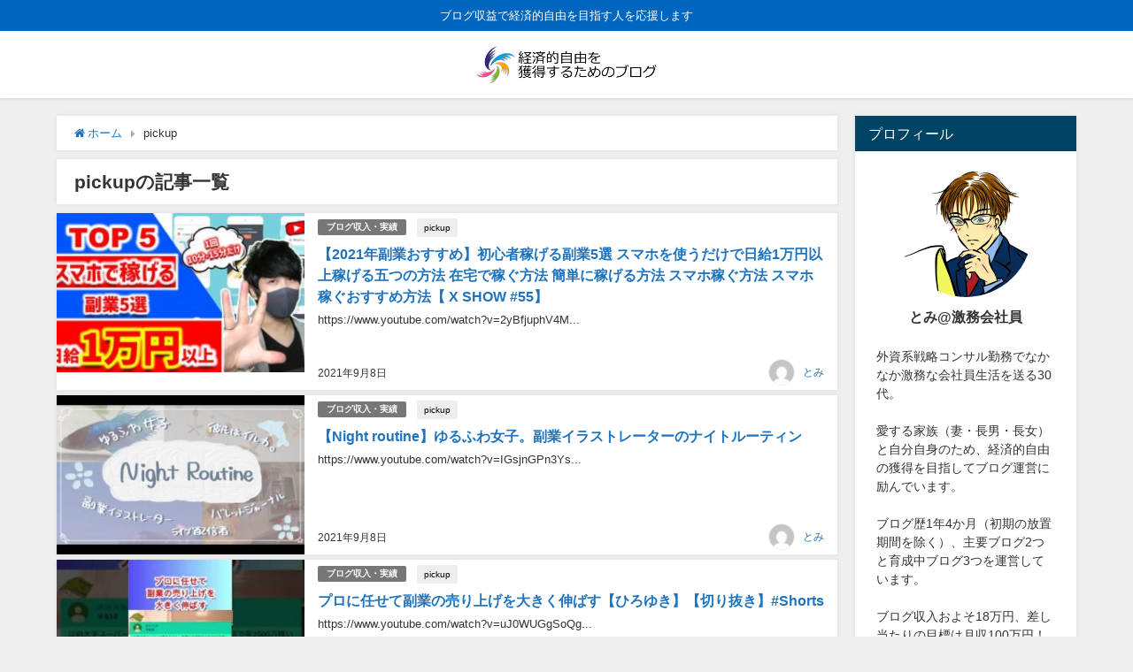

--- FILE ---
content_type: text/html; charset=UTF-8
request_url: https://economic-freedom-by-blogging.net/tag/pickup/
body_size: 10552
content:
<!DOCTYPE html>
<html lang="ja">
<head>
<meta charset="utf-8">
<meta http-equiv="X-UA-Compatible" content="IE=edge">
<meta name="viewport" content="width=device-width, initial-scale=1" />
<title>  pickup</title>
<meta name="robots" content="noindex,follow">
<link rel="canonical" href="https://economic-freedom-by-blogging.net/tag/pickup/">
<link rel="shortcut icon" href="">
<!--[if IE]>
		<link rel="shortcut icon" href="">
<![endif]-->
<link rel="apple-touch-icon" href="" />
<link rel='dns-prefetch' href='//cdnjs.cloudflare.com' />
<link rel='dns-prefetch' href='//s.w.org' />
<link rel="alternate" type="application/rss+xml" title="経済的自由を獲得するためのブログ &raquo; フィード" href="https://economic-freedom-by-blogging.net/feed/" />
<link rel="alternate" type="application/rss+xml" title="経済的自由を獲得するためのブログ &raquo; コメントフィード" href="https://economic-freedom-by-blogging.net/comments/feed/" />
<link rel="alternate" type="application/rss+xml" title="経済的自由を獲得するためのブログ &raquo; pickup タグのフィード" href="https://economic-freedom-by-blogging.net/tag/pickup/feed/" />
<link rel='stylesheet'   href='https://economic-freedom-by-blogging.net/wp-includes/css/dist/block-library/style.min.css?ver=4.7.0.02'  media='all'>
<link rel='stylesheet'   href='https://economic-freedom-by-blogging.net/wp-content/themes/diver/style.css?ver=4.7.0.02'  media='all'>
<script src='https://economic-freedom-by-blogging.net/wp-includes/js/jquery/jquery.js?ver=4.7.0.02' id='jquery-core-js'></script>
<link rel="https://api.w.org/" href="https://economic-freedom-by-blogging.net/wp-json/" /><link rel="alternate" type="application/json" href="https://economic-freedom-by-blogging.net/wp-json/wp/v2/tags/11" /><link rel="EditURI" type="application/rsd+xml" title="RSD" href="https://economic-freedom-by-blogging.net/xmlrpc.php?rsd" />
<link rel="wlwmanifest" type="application/wlwmanifest+xml" href="https://economic-freedom-by-blogging.net/wp-includes/wlwmanifest.xml" /> 
<meta name="generator" content="WordPress 5.5.15" />
<link rel="next" href="https://economic-freedom-by-blogging.net/tag/pickup/page/2/" />
<style>body{background-image:url()}</style><style>#onlynav ul ul,#nav_fixed #nav ul ul,.header-logo #nav ul ul{visibility:hidden;opacity:0;transition:.2s ease-in-out;transform:translateY(10px)}#onlynav ul ul ul,#nav_fixed #nav ul ul ul,.header-logo #nav ul ul ul{transform:translateX(-20px) translateY(0)}#onlynav ul li:hover>ul,#nav_fixed #nav ul li:hover>ul,.header-logo #nav ul li:hover>ul{visibility:visible;opacity:1;transform:translateY(0)}#onlynav ul ul li:hover>ul,#nav_fixed #nav ul ul li:hover>ul,.header-logo #nav ul ul li:hover>ul{transform:translateX(0) translateY(0)}</style><style>body{background-color:#efefef;color:#333}a{color:#1e73be}a:hover{color:#6495ED}.content{color:#000}.content a{color:#6f97bc}.content a:hover{color:#6495ED}.header-wrap,#header ul.sub-menu,#header ul.children,#scrollnav,.description_sp{background:#fff;color:#333}.header-wrap a,#scrollnav a,div.logo_title{color:#335}.header-wrap a:hover,div.logo_title:hover{color:#6495ED}.drawer-nav-btn span{background-color:#335}.drawer-nav-btn:before,.drawer-nav-btn:after{border-color:#335}#scrollnav ul li a{background:rgba(255,255,255,.8);color:#505050}.header_small_menu{background:#0066bf;color:#fff}.header_small_menu a{color:#fff}.header_small_menu a:hover{color:#6495ED}#nav_fixed.fixed,#nav_fixed #nav ul ul{background:#fff;color:#333}#nav_fixed.fixed a,#nav_fixed .logo_title{color:#335}#nav_fixed.fixed a:hover{color:#6495ED}#nav_fixed .drawer-nav-btn:before,#nav_fixed .drawer-nav-btn:after{border-color:#335}#nav_fixed .drawer-nav-btn span{background-color:#335}#onlynav{background:#fff;color:#333}#onlynav ul li a{color:#333}#onlynav ul ul.sub-menu{background:#fff}#onlynav div>ul>li>a:before{border-color:#333}#onlynav ul>li:hover>a:hover,#onlynav ul>li:hover>a,#onlynav ul>li:hover li:hover>a,#onlynav ul li:hover ul li ul li:hover>a{background:#5d8ac1;color:#fff}#onlynav ul li ul li ul:before{border-left-color:#fff}#onlynav ul li:last-child ul li ul:before{border-right-color:#fff}#bigfooter{background:#fff;color:#333}#bigfooter a{color:#335}#bigfooter a:hover{color:#6495ED}#footer{background:#fff;color:#999}#footer a{color:#335}#footer a:hover{color:#6495ED}#sidebar .widget{background:#fff;color:#333}#sidebar .widget a:hover{color:#6495ED}.post-box-contents,#main-wrap #pickup_posts_container img,.hentry,#single-main .post-sub,.navigation,.single_thumbnail,.in_loop,#breadcrumb,.pickup-cat-list,.maintop-widget,.mainbottom-widget,#share_plz,.sticky-post-box,.catpage_content_wrap,.cat-post-main{background:#fff}.post-box{border-color:#eee}.drawer_content_title,.searchbox_content_title{background:#eee;color:#333}.drawer-nav,#header_search{background:#fff}.drawer-nav,.drawer-nav a,#header_search,#header_search a{color:#000}#footer_sticky_menu{background:rgba(255,255,255,.8)}.footermenu_col{background:rgba(255,255,255,.8);color:#333}a.page-numbers{background:#afafaf;color:#fff}.pagination .current{background:#607d8b;color:#fff}</style><style>.grid_post_thumbnail{height:170px}.post_thumbnail{height:180px}@media screen and (min-width:1201px){#main-wrap,.header-wrap .header-logo,.header_small_content,.bigfooter_wrap,.footer_content,.container_top_widget,.container_bottom_widget{width:90%}}@media screen and (max-width:1200px){#main-wrap,.header-wrap .header-logo,.header_small_content,.bigfooter_wrap,.footer_content,.container_top_widget,.container_bottom_widget{width:96%}}@media screen and (max-width:768px){#main-wrap,.header-wrap .header-logo,.header_small_content,.bigfooter_wrap,.footer_content,.container_top_widget,.container_bottom_widget{width:100%}}@media screen and (min-width:960px){#sidebar{width:250px}}@media screen and (max-width:767px){.grid_post_thumbnail{height:160px}.post_thumbnail{height:130px}}@media screen and (max-width:599px){.grid_post_thumbnail{height:100px}.post_thumbnail{height:70px}}</style><link rel="icon" href="https://economic-freedom-by-blogging.net/wp-content/uploads/2020/06/cropped-508311-32x32.jpg" sizes="32x32" />
<link rel="icon" href="https://economic-freedom-by-blogging.net/wp-content/uploads/2020/06/cropped-508311-192x192.jpg" sizes="192x192" />
<link rel="apple-touch-icon" href="https://economic-freedom-by-blogging.net/wp-content/uploads/2020/06/cropped-508311-180x180.jpg" />
<meta name="msapplication-TileImage" content="https://economic-freedom-by-blogging.net/wp-content/uploads/2020/06/cropped-508311-270x270.jpg" />

<script src="https://www.youtube.com/iframe_api"></script>


		<script>
		(function(i,s,o,g,r,a,m){i['GoogleAnalyticsObject']=r;i[r]=i[r]||function(){(i[r].q=i[r].q||[]).push(arguments)},i[r].l=1*new Date();a=s.createElement(o),m=s.getElementsByTagName(o)[0];a.async=1;a.src=g;m.parentNode.insertBefore(a,m)})(window,document,'script','//www.google-analytics.com/analytics.js','ga');ga('create',"UA-124122214-12",'auto');ga('send','pageview');</script>
	
<script data-ad-client="ca-pub-6211959814071548" async src="https://pagead2.googlesyndication.com/pagead/js/adsbygoogle.js"></script></head>
<body itemscope="itemscope" itemtype="http://schema.org/WebPage" class="archive tag tag-pickup tag-11 wp-embed-responsive">

<div id="container">
<!-- header -->
	<!-- lpページでは表示しない -->
	<div id="header" class="clearfix">
					<header class="header-wrap" role="banner" itemscope="itemscope" itemtype="http://schema.org/WPHeader">
			<div class="header_small_menu clearfix">
		<div class="header_small_content">
			<div id="description">ブログ収益で経済的自由を目指す人を応援します</div>
			<nav class="header_small_menu_right" role="navigation" itemscope="itemscope" itemtype="http://scheme.org/SiteNavigationElement">
							</nav>
		</div>
	</div>

			<div class="header-logo clearfix">
				

				<!-- /Navigation -->
				<div id="logo">
										<a href="https://economic-freedom-by-blogging.net/">
													<img src="https://economic-freedom-by-blogging.net/wp-content/uploads/2020/05/03052020071859A.png" alt="経済的自由を獲得するためのブログ">
											</a>
				</div>
									<nav id="nav" role="navigation" itemscope="itemscope" itemtype="http://scheme.org/SiteNavigationElement">
											</nav>
							</div>
		</header>
		<nav id="scrollnav" class="inline-nospace" role="navigation" itemscope="itemscope" itemtype="http://scheme.org/SiteNavigationElement">
					</nav>
		
		<div id="nav_fixed">
		<div class="header-logo clearfix">
			<!-- Navigation -->
			

			<!-- /Navigation -->
			<div class="logo clearfix">
				<a href="https://economic-freedom-by-blogging.net/">
											<img src="https://economic-freedom-by-blogging.net/wp-content/uploads/2020/05/03052020071859A.png" alt="経済的自由を獲得するためのブログ">
									</a>
			</div>
					<nav id="nav" role="navigation" itemscope="itemscope" itemtype="http://scheme.org/SiteNavigationElement">
							</nav>
				</div>
	</div>
							</div>
	<div class="d_sp">
		</div>
	
	<div id="main-wrap">
	<!-- main -->
	<main id="main" style="float:left;margin-right:-270px;padding-right:270px;" role="main">
		<ul id="breadcrumb" itemscope itemtype="http://schema.org/BreadcrumbList">
<li itemprop="itemListElement" itemscope itemtype="http://schema.org/ListItem"><a href="https://economic-freedom-by-blogging.net/" itemprop="item"><span itemprop="name"><i class="fa fa-home" aria-hidden="true"></i> ホーム</span></a><meta itemprop="position" content="1" /></li><li itemprop="itemListElement" itemscope itemtype="http://schema.org/ListItem"><span itemprop="name">pickup</span><meta itemprop="position" content="2" /></li></ul>			<div class="wrap-post-title">pickupの記事一覧</div>
<section class="wrap-post-box">
					<article class="post-box post-1" role="article">
				<div class="post-box-contents clearfix" data-href="https://economic-freedom-by-blogging.net/%e3%80%902021%e5%b9%b4%e5%89%af%e6%a5%ad%e3%81%8a%e3%81%99%e3%81%99%e3%82%81%e3%80%91%e5%88%9d%e5%bf%83%e8%80%85%e7%a8%bc%e3%81%92%e3%82%8b%e5%89%af%e6%a5%ad5%e9%81%b8-%e3%82%b9%e3%83%9e%e3%83%9b/">
				<figure class="post_thumbnail">
												<div class="post_thumbnail_wrap">
								<img src="[data-uri]" data-src="https://economic-freedom-by-blogging.net/wp-content/uploads/2021/09/20215-1-X-SHOW-55-300x169.jpg" width="300" height="169" class="lazyload" alt="【2021年副業おすすめ】初心者稼げる副業5選 スマホを使うだけで日給1万円以上稼げる五つの方法 在宅で稼ぐ方法 簡単に稼げる方法 スマホ稼ぐ方法 スマホ稼ぐおすすめ方法【 X SHOW #55】">
														</div>
										</figure>
					<section class="post-meta-all">
											<div class="post-cat" style="background:"><a href="https://economic-freedom-by-blogging.net/category/%e3%83%96%e3%83%ad%e3%82%b0%e5%8f%8e%e5%85%a5%e3%83%bb%e5%ae%9f%e7%b8%be/" rel="category tag">ブログ収入・実績</a></div>
												<div class="post-tag"><a href="https://economic-freedom-by-blogging.net/tag/pickup/" rel="tag">pickup</a></div>						<div class="post-title">
								<a href="https://economic-freedom-by-blogging.net/%e3%80%902021%e5%b9%b4%e5%89%af%e6%a5%ad%e3%81%8a%e3%81%99%e3%81%99%e3%82%81%e3%80%91%e5%88%9d%e5%bf%83%e8%80%85%e7%a8%bc%e3%81%92%e3%82%8b%e5%89%af%e6%a5%ad5%e9%81%b8-%e3%82%b9%e3%83%9e%e3%83%9b/" title="【2021年副業おすすめ】初心者稼げる副業5選 スマホを使うだけで日給1万円以上稼げる五つの方法 在宅で稼ぐ方法 簡単に稼げる方法 スマホ稼ぐ方法 スマホ稼ぐおすすめ方法【 X SHOW #55】" rel="bookmark">【2021年副業おすすめ】初心者稼げる副業5選 スマホを使うだけで日給1万円以上稼げる五つの方法 在宅で稼ぐ方法 簡単に稼げる方法 スマホ稼ぐ方法 スマホ稼ぐおすすめ方法【 X SHOW #55】</a>
						</div>
													<time class="post-date" datetime="2021-09-08">
							2021年9月8日	
							</time>
												<div class="post-substr">
															https://www.youtube.com/watch?v=2yBfjuphV4M...													</div>
													<ul class="post-author">
								<li class="post-author-thum"><img alt='' src='https://secure.gravatar.com/avatar/d69f25e4283ebb64ca4efa66caab72b8?s=30&#038;d=mm&#038;r=g' srcset='https://secure.gravatar.com/avatar/d69f25e4283ebb64ca4efa66caab72b8?s=60&#038;d=mm&#038;r=g 2x' class='avatar avatar-30 photo' height='30' width='30' loading='lazy'/></li>
								<li class="post-author-name"><a href="https://economic-freedom-by-blogging.net/author/afternol-blog/">とみ</a></li>
							</ul>
											</section>
				</div>
			</article>
												<article class="post-box post-2" role="article">
				<div class="post-box-contents clearfix" data-href="https://economic-freedom-by-blogging.net/%e3%80%90night-routine%e3%80%91%e3%82%86%e3%82%8b%e3%81%b5%e3%82%8f%e5%a5%b3%e5%ad%90%e3%80%82%e5%89%af%e6%a5%ad%e3%82%a4%e3%83%a9%e3%82%b9%e3%83%88%e3%83%ac%e3%83%bc%e3%82%bf%e3%83%bc%e3%81%ae/">
				<figure class="post_thumbnail">
												<div class="post_thumbnail_wrap">
								<img src="[data-uri]" data-src="https://economic-freedom-by-blogging.net/wp-content/uploads/2021/09/Night-routine-300x225.jpg" width="300" height="225" class="lazyload" alt="【Night routine】ゆるふわ女子。副業イラストレーターのナイトルーティン">
														</div>
										</figure>
					<section class="post-meta-all">
											<div class="post-cat" style="background:"><a href="https://economic-freedom-by-blogging.net/category/%e3%83%96%e3%83%ad%e3%82%b0%e5%8f%8e%e5%85%a5%e3%83%bb%e5%ae%9f%e7%b8%be/" rel="category tag">ブログ収入・実績</a></div>
												<div class="post-tag"><a href="https://economic-freedom-by-blogging.net/tag/pickup/" rel="tag">pickup</a></div>						<div class="post-title">
								<a href="https://economic-freedom-by-blogging.net/%e3%80%90night-routine%e3%80%91%e3%82%86%e3%82%8b%e3%81%b5%e3%82%8f%e5%a5%b3%e5%ad%90%e3%80%82%e5%89%af%e6%a5%ad%e3%82%a4%e3%83%a9%e3%82%b9%e3%83%88%e3%83%ac%e3%83%bc%e3%82%bf%e3%83%bc%e3%81%ae/" title="【Night routine】ゆるふわ女子。副業イラストレーターのナイトルーティン" rel="bookmark">【Night routine】ゆるふわ女子。副業イラストレーターのナイトルーティン</a>
						</div>
													<time class="post-date" datetime="2021-09-08">
							2021年9月8日	
							</time>
												<div class="post-substr">
															https://www.youtube.com/watch?v=IGsjnGPn3Ys...													</div>
													<ul class="post-author">
								<li class="post-author-thum"><img alt='' src='https://secure.gravatar.com/avatar/d69f25e4283ebb64ca4efa66caab72b8?s=30&#038;d=mm&#038;r=g' srcset='https://secure.gravatar.com/avatar/d69f25e4283ebb64ca4efa66caab72b8?s=60&#038;d=mm&#038;r=g 2x' class='avatar avatar-30 photo' height='30' width='30' loading='lazy'/></li>
								<li class="post-author-name"><a href="https://economic-freedom-by-blogging.net/author/afternol-blog/">とみ</a></li>
							</ul>
											</section>
				</div>
			</article>
												<article class="post-box post-3" role="article">
				<div class="post-box-contents clearfix" data-href="https://economic-freedom-by-blogging.net/%e3%83%97%e3%83%ad%e3%81%ab%e4%bb%bb%e3%81%9b%e3%81%a6%e5%89%af%e6%a5%ad%e3%81%ae%e5%a3%b2%e3%82%8a%e4%b8%8a%e3%81%92%e3%82%92%e5%a4%a7%e3%81%8d%e3%81%8f%e4%bc%b8%e3%81%b0%e3%81%99%e3%80%90%e3%81%b2/">
				<figure class="post_thumbnail">
												<div class="post_thumbnail_wrap">
								<img src="[data-uri]" data-src="https://economic-freedom-by-blogging.net/wp-content/uploads/2021/09/Shorts-2-300x225.jpg" width="300" height="225" class="lazyload" alt="プロに任せて副業の売り上げを大きく伸ばす【ひろゆき】【切り抜き】#Shorts">
														</div>
										</figure>
					<section class="post-meta-all">
											<div class="post-cat" style="background:"><a href="https://economic-freedom-by-blogging.net/category/%e3%83%96%e3%83%ad%e3%82%b0%e5%8f%8e%e5%85%a5%e3%83%bb%e5%ae%9f%e7%b8%be/" rel="category tag">ブログ収入・実績</a></div>
												<div class="post-tag"><a href="https://economic-freedom-by-blogging.net/tag/pickup/" rel="tag">pickup</a></div>						<div class="post-title">
								<a href="https://economic-freedom-by-blogging.net/%e3%83%97%e3%83%ad%e3%81%ab%e4%bb%bb%e3%81%9b%e3%81%a6%e5%89%af%e6%a5%ad%e3%81%ae%e5%a3%b2%e3%82%8a%e4%b8%8a%e3%81%92%e3%82%92%e5%a4%a7%e3%81%8d%e3%81%8f%e4%bc%b8%e3%81%b0%e3%81%99%e3%80%90%e3%81%b2/" title="プロに任せて副業の売り上げを大きく伸ばす【ひろゆき】【切り抜き】#Shorts" rel="bookmark">プロに任せて副業の売り上げを大きく伸ばす【ひろゆき】【切り抜き】#Shorts</a>
						</div>
													<time class="post-date" datetime="2021-09-08">
							2021年9月8日	
							</time>
												<div class="post-substr">
															https://www.youtube.com/watch?v=uJ0WUGgSoQg...													</div>
													<ul class="post-author">
								<li class="post-author-thum"><img alt='' src='https://secure.gravatar.com/avatar/d69f25e4283ebb64ca4efa66caab72b8?s=30&#038;d=mm&#038;r=g' srcset='https://secure.gravatar.com/avatar/d69f25e4283ebb64ca4efa66caab72b8?s=60&#038;d=mm&#038;r=g 2x' class='avatar avatar-30 photo' height='30' width='30' loading='lazy'/></li>
								<li class="post-author-name"><a href="https://economic-freedom-by-blogging.net/author/afternol-blog/">とみ</a></li>
							</ul>
											</section>
				</div>
			</article>
												<article class="post-box post-4" role="article">
				<div class="post-box-contents clearfix" data-href="https://economic-freedom-by-blogging.net/%e3%80%90%e5%bf%85%e8%a6%8b%ef%bc%81%e3%80%91%e5%89%af%e6%a5%ad%e3%81%99%e3%82%8b%e3%81%aa%e3%82%89%e3%83%9e%e3%82%a4%e3%82%af%e3%83%ad%e6%b3%95%e4%ba%ba%e3%82%92%e4%bd%9c%e3%81%a3%e3%81%a6%e7%af%80/">
				<figure class="post_thumbnail">
												<div class="post_thumbnail_wrap">
								<img src="[data-uri]" data-src="https://economic-freedom-by-blogging.net/wp-content/uploads/2021/09/unnamed-file-50-300x169.jpg" width="300" height="169" class="lazyload" alt="【必見！】副業するならマイクロ法人を作って節税！仕組みとシミュレーション">
														</div>
										</figure>
					<section class="post-meta-all">
											<div class="post-cat" style="background:"><a href="https://economic-freedom-by-blogging.net/category/%e3%83%96%e3%83%ad%e3%82%b0%e5%8f%8e%e5%85%a5%e3%83%bb%e5%ae%9f%e7%b8%be/" rel="category tag">ブログ収入・実績</a></div>
												<div class="post-tag"><a href="https://economic-freedom-by-blogging.net/tag/pickup/" rel="tag">pickup</a></div>						<div class="post-title">
								<a href="https://economic-freedom-by-blogging.net/%e3%80%90%e5%bf%85%e8%a6%8b%ef%bc%81%e3%80%91%e5%89%af%e6%a5%ad%e3%81%99%e3%82%8b%e3%81%aa%e3%82%89%e3%83%9e%e3%82%a4%e3%82%af%e3%83%ad%e6%b3%95%e4%ba%ba%e3%82%92%e4%bd%9c%e3%81%a3%e3%81%a6%e7%af%80/" title="【必見！】副業するならマイクロ法人を作って節税！仕組みとシミュレーション" rel="bookmark">【必見！】副業するならマイクロ法人を作って節税！仕組みとシミュレーション</a>
						</div>
													<time class="post-date" datetime="2021-09-08">
							2021年9月8日	
							</time>
												<div class="post-substr">
															https://www.youtube.com/watch?v=vXsJBISBmq0...													</div>
													<ul class="post-author">
								<li class="post-author-thum"><img alt='' src='https://secure.gravatar.com/avatar/d69f25e4283ebb64ca4efa66caab72b8?s=30&#038;d=mm&#038;r=g' srcset='https://secure.gravatar.com/avatar/d69f25e4283ebb64ca4efa66caab72b8?s=60&#038;d=mm&#038;r=g 2x' class='avatar avatar-30 photo' height='30' width='30' loading='lazy'/></li>
								<li class="post-author-name"><a href="https://economic-freedom-by-blogging.net/author/afternol-blog/">とみ</a></li>
							</ul>
											</section>
				</div>
			</article>
												<article class="post-box post-5" role="article">
				<div class="post-box-contents clearfix" data-href="https://economic-freedom-by-blogging.net/%e6%ac%a1%e4%b8%96%e4%bb%a3%e8%be%b2%e6%a5%ad%e9%ad%9a%e3%81%ab%e3%81%88%e3%81%95%e2%86%92%e9%87%8e%e8%8f%9c%e3%81%8c%e8%82%b2%e3%81%a4%e3%80%80%e6%89%8b%e8%bb%bd%e3%81%a7%e5%89%af/">
				<figure class="post_thumbnail">
												<div class="post_thumbnail_wrap">
								<img src="[data-uri]" data-src="https://economic-freedom-by-blogging.net/wp-content/uploads/2021/09/202195-300x225.jpg" width="300" height="225" class="lazyload" alt="“次世代農業”魚にえさ→野菜が育つ　手軽で副業に(2021年9月5日)">
														</div>
										</figure>
					<section class="post-meta-all">
											<div class="post-cat" style="background:"><a href="https://economic-freedom-by-blogging.net/category/%e3%83%96%e3%83%ad%e3%82%b0%e5%8f%8e%e5%85%a5%e3%83%bb%e5%ae%9f%e7%b8%be/" rel="category tag">ブログ収入・実績</a></div>
												<div class="post-tag"><a href="https://economic-freedom-by-blogging.net/tag/pickup/" rel="tag">pickup</a></div>						<div class="post-title">
								<a href="https://economic-freedom-by-blogging.net/%e6%ac%a1%e4%b8%96%e4%bb%a3%e8%be%b2%e6%a5%ad%e9%ad%9a%e3%81%ab%e3%81%88%e3%81%95%e2%86%92%e9%87%8e%e8%8f%9c%e3%81%8c%e8%82%b2%e3%81%a4%e3%80%80%e6%89%8b%e8%bb%bd%e3%81%a7%e5%89%af/" title="“次世代農業”魚にえさ→野菜が育つ　手軽で副業に(2021年9月5日)" rel="bookmark">“次世代農業”魚にえさ→野菜が育つ　手軽で副業に(2021年9月5日)</a>
						</div>
													<time class="post-date" datetime="2021-09-08">
							2021年9月8日	
							</time>
												<div class="post-substr">
															https://www.youtube.com/watch?v=R3evzR6jzC0...													</div>
													<ul class="post-author">
								<li class="post-author-thum"><img alt='' src='https://secure.gravatar.com/avatar/d69f25e4283ebb64ca4efa66caab72b8?s=30&#038;d=mm&#038;r=g' srcset='https://secure.gravatar.com/avatar/d69f25e4283ebb64ca4efa66caab72b8?s=60&#038;d=mm&#038;r=g 2x' class='avatar avatar-30 photo' height='30' width='30' loading='lazy'/></li>
								<li class="post-author-name"><a href="https://economic-freedom-by-blogging.net/author/afternol-blog/">とみ</a></li>
							</ul>
											</section>
				</div>
			</article>
												<article class="post-box post-6" role="article">
				<div class="post-box-contents clearfix" data-href="https://economic-freedom-by-blogging.net/%e3%80%90%e7%b5%a6%e6%96%99%e3%80%91%e5%90%89%e6%9c%ac%e3%81%ae%e7%a6%8f%e5%88%a9%e5%8e%9a%e7%94%9f%e3%80%81%e5%89%af%e6%a5%ad%e3%81%ab%e3%81%a4%e3%81%84%e3%81%a6/">
				<figure class="post_thumbnail">
												<div class="post_thumbnail_wrap">
								<img src="[data-uri]" data-src="https://economic-freedom-by-blogging.net/wp-content/uploads/2021/09/unnamed-file-48-300x225.jpg" width="300" height="225" class="lazyload" alt="【給料】吉本の福利厚生、副業について">
														</div>
										</figure>
					<section class="post-meta-all">
											<div class="post-cat" style="background:"><a href="https://economic-freedom-by-blogging.net/category/%e3%83%96%e3%83%ad%e3%82%b0%e5%8f%8e%e5%85%a5%e3%83%bb%e5%ae%9f%e7%b8%be/" rel="category tag">ブログ収入・実績</a></div>
												<div class="post-tag"><a href="https://economic-freedom-by-blogging.net/tag/pickup/" rel="tag">pickup</a></div>						<div class="post-title">
								<a href="https://economic-freedom-by-blogging.net/%e3%80%90%e7%b5%a6%e6%96%99%e3%80%91%e5%90%89%e6%9c%ac%e3%81%ae%e7%a6%8f%e5%88%a9%e5%8e%9a%e7%94%9f%e3%80%81%e5%89%af%e6%a5%ad%e3%81%ab%e3%81%a4%e3%81%84%e3%81%a6/" title="【給料】吉本の福利厚生、副業について" rel="bookmark">【給料】吉本の福利厚生、副業について</a>
						</div>
													<time class="post-date" datetime="2021-09-08">
							2021年9月8日	
							</time>
												<div class="post-substr">
															https://www.youtube.com/watch?v=YLIZRSEE3y8...													</div>
													<ul class="post-author">
								<li class="post-author-thum"><img alt='' src='https://secure.gravatar.com/avatar/d69f25e4283ebb64ca4efa66caab72b8?s=30&#038;d=mm&#038;r=g' srcset='https://secure.gravatar.com/avatar/d69f25e4283ebb64ca4efa66caab72b8?s=60&#038;d=mm&#038;r=g 2x' class='avatar avatar-30 photo' height='30' width='30' loading='lazy'/></li>
								<li class="post-author-name"><a href="https://economic-freedom-by-blogging.net/author/afternol-blog/">とみ</a></li>
							</ul>
											</section>
				</div>
			</article>
												<article class="post-box post-7" role="article">
				<div class="post-box-contents clearfix" data-href="https://economic-freedom-by-blogging.net/%e5%89%af%e6%a5%ad%e3%81%ae%e5%b8%b8%e8%ad%98/">
				<figure class="post_thumbnail">
												<div class="post_thumbnail_wrap">
								<img src="[data-uri]" data-src="https://economic-freedom-by-blogging.net/wp-content/uploads/2021/09/unnamed-file-54-300x225.jpg" width="300" height="225" class="lazyload" alt="副業の常識">
														</div>
										</figure>
					<section class="post-meta-all">
											<div class="post-cat" style="background:"><a href="https://economic-freedom-by-blogging.net/category/%e3%83%96%e3%83%ad%e3%82%b0%e5%8f%8e%e5%85%a5%e3%83%bb%e5%ae%9f%e7%b8%be/" rel="category tag">ブログ収入・実績</a></div>
												<div class="post-tag"><a href="https://economic-freedom-by-blogging.net/tag/pickup/" rel="tag">pickup</a></div>						<div class="post-title">
								<a href="https://economic-freedom-by-blogging.net/%e5%89%af%e6%a5%ad%e3%81%ae%e5%b8%b8%e8%ad%98/" title="副業の常識" rel="bookmark">副業の常識</a>
						</div>
													<time class="post-date" datetime="2021-09-08">
							2021年9月8日	
							</time>
												<div class="post-substr">
															https://www.youtube.com/watch?v=LsyFPuvFFzs...													</div>
													<ul class="post-author">
								<li class="post-author-thum"><img alt='' src='https://secure.gravatar.com/avatar/d69f25e4283ebb64ca4efa66caab72b8?s=30&#038;d=mm&#038;r=g' srcset='https://secure.gravatar.com/avatar/d69f25e4283ebb64ca4efa66caab72b8?s=60&#038;d=mm&#038;r=g 2x' class='avatar avatar-30 photo' height='30' width='30' loading='lazy'/></li>
								<li class="post-author-name"><a href="https://economic-freedom-by-blogging.net/author/afternol-blog/">とみ</a></li>
							</ul>
											</section>
				</div>
			</article>
												<article class="post-box post-8" role="article">
				<div class="post-box-contents clearfix" data-href="https://economic-freedom-by-blogging.net/%e3%82%a2%e3%83%95%e3%82%a3%e3%83%aa%e3%82%a8%e3%82%a4%e3%83%88%e3%81%af2021%e5%b9%b4%e4%bb%a5%e9%99%8d%e3%81%a7%e3%82%82%e7%9c%9f%e9%9d%a2%e7%9b%ae%e3%81%ab%e5%8f%96%e3%82%8a%e7%b5%84%e3%82%80/">
				<figure class="post_thumbnail">
												<div class="post_thumbnail_wrap">
								<img src="[data-uri]" data-src="https://economic-freedom-by-blogging.net/wp-content/uploads/2021/04/2021-3-300x169.jpg" width="300" height="169" class="lazyload" alt="アフィリエイトは2021年以降でも真面目に取り組むだけで普通に稼ぐことができます">
														</div>
										</figure>
					<section class="post-meta-all">
											<div class="post-cat" style="background:"><a href="https://economic-freedom-by-blogging.net/category/%e3%82%a2%e3%83%95%e3%82%a3%e3%83%aa%e3%82%a8%e3%82%a4%e3%83%88%e9%96%a2%e9%80%a3%e3%81%8a%e3%81%99%e3%81%99%e3%82%81%e5%8b%95%e7%94%bb/" rel="category tag">アフィリエイト関連おすすめ動画</a></div>
												<div class="post-tag"><a href="https://economic-freedom-by-blogging.net/tag/pickup/" rel="tag">pickup</a></div>						<div class="post-title">
								<a href="https://economic-freedom-by-blogging.net/%e3%82%a2%e3%83%95%e3%82%a3%e3%83%aa%e3%82%a8%e3%82%a4%e3%83%88%e3%81%af2021%e5%b9%b4%e4%bb%a5%e9%99%8d%e3%81%a7%e3%82%82%e7%9c%9f%e9%9d%a2%e7%9b%ae%e3%81%ab%e5%8f%96%e3%82%8a%e7%b5%84%e3%82%80/" title="アフィリエイトは2021年以降でも真面目に取り組むだけで普通に稼ぐことができます" rel="bookmark">アフィリエイトは2021年以降でも真面目に取り組むだけで普通に稼ぐことができます</a>
						</div>
													<time class="post-date" datetime="2021-09-08">
							2021年9月8日	
							</time>
												<div class="post-substr">
															https://www.youtube.com/watch?v=xfMwNEQqgsU...													</div>
													<ul class="post-author">
								<li class="post-author-thum"><img alt='' src='https://secure.gravatar.com/avatar/d69f25e4283ebb64ca4efa66caab72b8?s=30&#038;d=mm&#038;r=g' srcset='https://secure.gravatar.com/avatar/d69f25e4283ebb64ca4efa66caab72b8?s=60&#038;d=mm&#038;r=g 2x' class='avatar avatar-30 photo' height='30' width='30' loading='lazy'/></li>
								<li class="post-author-name"><a href="https://economic-freedom-by-blogging.net/author/afternol-blog/">とみ</a></li>
							</ul>
											</section>
				</div>
			</article>
												<article class="post-box post-9" role="article">
				<div class="post-box-contents clearfix" data-href="https://economic-freedom-by-blogging.net/%ef%bc%93%e5%88%86%e7%90%86%e8%a7%a3%ef%bc%81%e3%82%a2%e3%83%95%e3%82%a3%e3%83%aa%e3%82%a8%e3%82%a4%e3%83%88%e3%83%a9%e3%82%a4%e3%83%86%e3%82%a3%e3%83%b3%e3%82%b0%e7%b7%a8%e3%83%bc%e4%bd%bf%e3%81%a3/">
				<figure class="post_thumbnail">
												<div class="post_thumbnail_wrap">
								<img src="[data-uri]" data-src="https://economic-freedom-by-blogging.net/wp-content/uploads/2021/04/unnamed-file-179-300x169.jpg" width="300" height="169" class="lazyload" alt="３分理解！アフィリエイトライティング編ー使ったことのない商品の売り方">
														</div>
										</figure>
					<section class="post-meta-all">
											<div class="post-cat" style="background:"><a href="https://economic-freedom-by-blogging.net/category/%e3%82%a2%e3%83%95%e3%82%a3%e3%83%aa%e3%82%a8%e3%82%a4%e3%83%88%e9%96%a2%e9%80%a3%e3%81%8a%e3%81%99%e3%81%99%e3%82%81%e5%8b%95%e7%94%bb/" rel="category tag">アフィリエイト関連おすすめ動画</a></div>
												<div class="post-tag"><a href="https://economic-freedom-by-blogging.net/tag/pickup/" rel="tag">pickup</a></div>						<div class="post-title">
								<a href="https://economic-freedom-by-blogging.net/%ef%bc%93%e5%88%86%e7%90%86%e8%a7%a3%ef%bc%81%e3%82%a2%e3%83%95%e3%82%a3%e3%83%aa%e3%82%a8%e3%82%a4%e3%83%88%e3%83%a9%e3%82%a4%e3%83%86%e3%82%a3%e3%83%b3%e3%82%b0%e7%b7%a8%e3%83%bc%e4%bd%bf%e3%81%a3/" title="３分理解！アフィリエイトライティング編ー使ったことのない商品の売り方" rel="bookmark">３分理解！アフィリエイトライティング編ー使ったことのない商品の売り方</a>
						</div>
													<time class="post-date" datetime="2021-09-08">
							2021年9月8日	
							</time>
												<div class="post-substr">
															https://www.youtube.com/watch?v=QK2q4a4ZVKA...													</div>
													<ul class="post-author">
								<li class="post-author-thum"><img alt='' src='https://secure.gravatar.com/avatar/d69f25e4283ebb64ca4efa66caab72b8?s=30&#038;d=mm&#038;r=g' srcset='https://secure.gravatar.com/avatar/d69f25e4283ebb64ca4efa66caab72b8?s=60&#038;d=mm&#038;r=g 2x' class='avatar avatar-30 photo' height='30' width='30' loading='lazy'/></li>
								<li class="post-author-name"><a href="https://economic-freedom-by-blogging.net/author/afternol-blog/">とみ</a></li>
							</ul>
											</section>
				</div>
			</article>
												<article class="post-box post-10" role="article">
				<div class="post-box-contents clearfix" data-href="https://economic-freedom-by-blogging.net/%e3%82%a2%e3%83%95%e3%82%a3%e3%83%aa%e3%82%a8%e3%82%a4%e3%83%88%e6%9c%88%e5%95%861300%e4%b8%87%e5%86%86%e8%b6%85%e3%81%88%e3%81%9f%e3%80%90amazon%e3%83%bb%e6%a5%bd%e5%a4%a9%e3%80%91/">
				<figure class="post_thumbnail">
												<div class="post_thumbnail_wrap">
								<img src="[data-uri]" data-src="https://economic-freedom-by-blogging.net/wp-content/uploads/2021/06/1300Amazon-300x169.jpg" width="300" height="169" class="lazyload" alt="アフィリエイト月商1,300万円超えた【Amazon・楽天】">
														</div>
										</figure>
					<section class="post-meta-all">
											<div class="post-cat" style="background:"><a href="https://economic-freedom-by-blogging.net/category/%e3%82%a2%e3%83%95%e3%82%a3%e3%83%aa%e3%82%a8%e3%82%a4%e3%83%88%e9%96%a2%e9%80%a3%e3%81%8a%e3%81%99%e3%81%99%e3%82%81%e5%8b%95%e7%94%bb/" rel="category tag">アフィリエイト関連おすすめ動画</a></div>
												<div class="post-tag"><a href="https://economic-freedom-by-blogging.net/tag/pickup/" rel="tag">pickup</a></div>						<div class="post-title">
								<a href="https://economic-freedom-by-blogging.net/%e3%82%a2%e3%83%95%e3%82%a3%e3%83%aa%e3%82%a8%e3%82%a4%e3%83%88%e6%9c%88%e5%95%861300%e4%b8%87%e5%86%86%e8%b6%85%e3%81%88%e3%81%9f%e3%80%90amazon%e3%83%bb%e6%a5%bd%e5%a4%a9%e3%80%91/" title="アフィリエイト月商1,300万円超えた【Amazon・楽天】" rel="bookmark">アフィリエイト月商1,300万円超えた【Amazon・楽天】</a>
						</div>
													<time class="post-date" datetime="2021-09-08">
							2021年9月8日	
							</time>
												<div class="post-substr">
															https://www.youtube.com/watch?v=qAxHE3QYmP8...													</div>
													<ul class="post-author">
								<li class="post-author-thum"><img alt='' src='https://secure.gravatar.com/avatar/d69f25e4283ebb64ca4efa66caab72b8?s=30&#038;d=mm&#038;r=g' srcset='https://secure.gravatar.com/avatar/d69f25e4283ebb64ca4efa66caab72b8?s=60&#038;d=mm&#038;r=g 2x' class='avatar avatar-30 photo' height='30' width='30' loading='lazy'/></li>
								<li class="post-author-name"><a href="https://economic-freedom-by-blogging.net/author/afternol-blog/">とみ</a></li>
							</ul>
											</section>
				</div>
			</article>
									</section>
	<style>
	.post-box-contents .post-meta-all {padding-bottom: 30px;}
	</style>

<!-- pager -->
<div class="pagination">
    <span aria-current="page" class="page-numbers current">1</span>
<a class="page-numbers" href="https://economic-freedom-by-blogging.net/tag/pickup/page/2/">2</a>
<a class="page-numbers" href="https://economic-freedom-by-blogging.net/tag/pickup/page/3/">3</a>
<a class="page-numbers" href="https://economic-freedom-by-blogging.net/tag/pickup/page/4/">4</a>
<span class="page-numbers dots">&hellip;</span>
<a class="page-numbers" href="https://economic-freedom-by-blogging.net/tag/pickup/page/351/">351</a>
<a class="next page-numbers" href="https://economic-freedom-by-blogging.net/tag/pickup/page/2/"></a></div>
<!-- /pager	 -->	</main>
	<!-- /main -->
		<!-- sidebar -->
	<div id="sidebar" style="float:right;" role="complementary">
		<div class="sidebar_content">
						        <div id="diver_widget_profile-2" class="widget widget_diver_widget_profile">            <div class="widgettitle">プロフィール</div>            <div class="diver_widget_profile clearfix">
                            <div class="clearfix coverimg lazyload no" >
                  <img class="lazyload" src="[data-uri]" data-src="https://economic-freedom-by-blogging.net/wp-content/uploads/2020/06/508311.jpg" alt="userimg" />
                </div>
                            <div class="img_meta">
                    <div class="name">とみ@激務会社員</div>
                    <ul class="profile_sns">
                                                                                                                                  </ul>
                  </div>
              <div class="meta">
                外資系戦略コンサル勤務でなかなか激務な会社員生活を送る30代。<br />
<br />
愛する家族（妻・長男・長女）と自分自身のため、経済的自由の獲得を目指してブログ運営に励んでいます。<br />
<br />
ブログ歴1年4か月（初期の放置期間を除く）、主要ブログ2つと育成中ブログ3つを運営しています。<br />
<br />
ブログ収入およそ18万円、差し当たりの目標は月収100万円！（2020年4月現在）<br />
<br />
「10年後も見て貰えるメディア」を目指して中長期目線でのブログ戦略を実践中。本業が多忙につき外注もフルレバレッジして規模拡大に挑戦中！              </div>
              <div class="button"><a style="background:#81d742;color: #333;" href="https://economic-freedom-by-blogging.net/2020/04/30/profile/">ブログ運用歴はこちら</a></div>            </div>
        </div>        <div id="categories-2" class="widget widget_categories"><div class="widgettitle">カテゴリー</div>
			<ul>
					<li class="cat-item cat-item-3"><a href="https://economic-freedom-by-blogging.net/category/amazon%e3%82%a2%e3%82%bd%e3%82%b7%e3%82%a8%e3%82%a4%e3%83%88/">Amazonアソシエイト</a>
</li>
	<li class="cat-item cat-item-1"><a href="https://economic-freedom-by-blogging.net/category/%e6%9c%aa%e5%88%86%e9%a1%9e/">ASP</a>
</li>
	<li class="cat-item cat-item-2"><a href="https://economic-freedom-by-blogging.net/category/google-adsense/">Google Adsense</a>
</li>
	<li class="cat-item cat-item-4"><a href="https://economic-freedom-by-blogging.net/category/seo%e5%af%be%e7%ad%96/">SEO対策・集客</a>
</li>
	<li class="cat-item cat-item-7"><a href="https://economic-freedom-by-blogging.net/category/%e3%83%96%e3%83%ad%e3%82%b0%e3%83%84%e3%83%bc%e3%83%ab/">SNS・ブログツール</a>
</li>
	<li class="cat-item cat-item-5"><a href="https://economic-freedom-by-blogging.net/category/wordpress/">WordPress</a>
</li>
	<li class="cat-item cat-item-14"><a href="https://economic-freedom-by-blogging.net/category/%e3%81%9b%e3%81%a9%e3%82%8a%e9%96%a2%e9%80%a3%e3%81%8a%e3%81%99%e3%81%99%e3%82%81%e5%8b%95%e7%94%bb/">せどり関連おすすめ動画</a>
</li>
	<li class="cat-item cat-item-15"><a href="https://economic-freedom-by-blogging.net/category/%e3%82%a2%e3%83%95%e3%82%a3%e3%83%aa%e3%82%a8%e3%82%a4%e3%83%88%e9%96%a2%e9%80%a3%e3%81%8a%e3%81%99%e3%81%99%e3%82%81%e5%8b%95%e7%94%bb/">アフィリエイト関連おすすめ動画</a>
</li>
	<li class="cat-item cat-item-10"><a href="https://economic-freedom-by-blogging.net/category/%e3%83%96%e3%83%ad%e3%82%b0%e5%8a%b9%e7%8e%87%e5%8c%96/">ブログ効率化</a>
</li>
	<li class="cat-item cat-item-6"><a href="https://economic-freedom-by-blogging.net/category/%e3%83%96%e3%83%ad%e3%82%b0%e5%8f%8e%e5%85%a5%e3%83%bb%e5%ae%9f%e7%b8%be/">ブログ収入・実績</a>
</li>
	<li class="cat-item cat-item-8"><a href="https://economic-freedom-by-blogging.net/category/%e3%83%96%e3%83%ad%e3%82%b0%e6%88%a6%e7%95%a5/">ブログ戦略・心得</a>
</li>
	<li class="cat-item cat-item-13"><a href="https://economic-freedom-by-blogging.net/category/%e3%83%96%e3%83%ad%e3%82%b0%e9%96%a2%e9%80%a3%e3%81%8a%e3%81%99%e3%81%99%e3%82%81%e5%8b%95%e7%94%bb/">ブログ関連おすすめ動画</a>
</li>
	<li class="cat-item cat-item-12"><a href="https://economic-freedom-by-blogging.net/category/%e5%89%af%e6%a5%ad%e5%85%a8%e8%88%ac%e3%81%8a%e3%81%99%e3%81%99%e3%82%81%e5%8b%95%e7%94%bb/">副業全般おすすめ動画</a>
</li>
	<li class="cat-item cat-item-9"><a href="https://economic-freedom-by-blogging.net/category/%e8%a8%98%e4%ba%8b%e5%a4%96%e6%b3%a8/">記事外注</a>
</li>
			</ul>

			</div><div id="search-2" class="widget widget_search"><form method="get" class="searchform" action="https://economic-freedom-by-blogging.net/" role="search">
	<input type="text" placeholder="検索" name="s" class="s">
	<input type="submit" class="searchsubmit" value="">
</form></div>
		<div id="recent-posts-2" class="widget widget_recent_entries">
		<div class="widgettitle">最近の投稿</div>
		<ul>
											<li>
					<a href="https://economic-freedom-by-blogging.net/%e3%80%902021%e5%b9%b4%e5%89%af%e6%a5%ad%e3%81%8a%e3%81%99%e3%81%99%e3%82%81%e3%80%91%e5%88%9d%e5%bf%83%e8%80%85%e7%a8%bc%e3%81%92%e3%82%8b%e5%89%af%e6%a5%ad5%e9%81%b8-%e3%82%b9%e3%83%9e%e3%83%9b/">【2021年副業おすすめ】初心者稼げる副業5選 スマホを使うだけで日給1万円以上稼げる五つの方法 在宅で稼ぐ方法 簡単に稼げる方法 スマホ稼ぐ方法 スマホ稼ぐおすすめ方法【 X SHOW #55】</a>
									</li>
											<li>
					<a href="https://economic-freedom-by-blogging.net/%e3%80%90night-routine%e3%80%91%e3%82%86%e3%82%8b%e3%81%b5%e3%82%8f%e5%a5%b3%e5%ad%90%e3%80%82%e5%89%af%e6%a5%ad%e3%82%a4%e3%83%a9%e3%82%b9%e3%83%88%e3%83%ac%e3%83%bc%e3%82%bf%e3%83%bc%e3%81%ae/">【Night routine】ゆるふわ女子。副業イラストレーターのナイトルーティン</a>
									</li>
											<li>
					<a href="https://economic-freedom-by-blogging.net/%e3%83%97%e3%83%ad%e3%81%ab%e4%bb%bb%e3%81%9b%e3%81%a6%e5%89%af%e6%a5%ad%e3%81%ae%e5%a3%b2%e3%82%8a%e4%b8%8a%e3%81%92%e3%82%92%e5%a4%a7%e3%81%8d%e3%81%8f%e4%bc%b8%e3%81%b0%e3%81%99%e3%80%90%e3%81%b2/">プロに任せて副業の売り上げを大きく伸ばす【ひろゆき】【切り抜き】#Shorts</a>
									</li>
											<li>
					<a href="https://economic-freedom-by-blogging.net/%e3%80%90%e5%bf%85%e8%a6%8b%ef%bc%81%e3%80%91%e5%89%af%e6%a5%ad%e3%81%99%e3%82%8b%e3%81%aa%e3%82%89%e3%83%9e%e3%82%a4%e3%82%af%e3%83%ad%e6%b3%95%e4%ba%ba%e3%82%92%e4%bd%9c%e3%81%a3%e3%81%a6%e7%af%80/">【必見！】副業するならマイクロ法人を作って節税！仕組みとシミュレーション</a>
									</li>
											<li>
					<a href="https://economic-freedom-by-blogging.net/%e6%ac%a1%e4%b8%96%e4%bb%a3%e8%be%b2%e6%a5%ad%e9%ad%9a%e3%81%ab%e3%81%88%e3%81%95%e2%86%92%e9%87%8e%e8%8f%9c%e3%81%8c%e8%82%b2%e3%81%a4%e3%80%80%e6%89%8b%e8%bb%bd%e3%81%a7%e5%89%af/">“次世代農業”魚にえさ→野菜が育つ　手軽で副業に(2021年9月5日)</a>
									</li>
					</ul>

		</div>						<div id="fix_sidebar">
															</div>
		</div>
	</div>
	<!-- /sidebar -->
</div>
				</div>
		<!-- /container -->
		
			<!-- Big footer -->
						<!-- /Big footer -->

			<!-- footer -->
			<footer id="footer">
				<div class="footer_content clearfix">
					<nav class="footer_navi" role="navigation">
											</nav>
					<p id="copyright">経済的自由を獲得するためのブログ All Rights Reserved.</p>
				</div>
			</footer>
			<!-- /footer -->
						<!-- フッターmenu -->
						<!-- フッターCTA -->
					
		<style>@media screen and (max-width:599px){.grid_post-box{width:50%!important}}</style><style>.header-wrap .header-logo{display:block}.header_small_menu .header_small_menu_right{display:none}.header_small_menu #description{float:none;text-align:center}.header-wrap #logo,.nav_inleft_wrap,.header-wrap .header-logo #nav{text-align:center;display:block}.nav_inleft{text-align:center;margin:0 auto}.header-wrap .header-logo #nav ul{float:none}#header .header-wrap .menu{display:inline-block}.header-logo .nav_in_btn{display:none}@media screen and (min-width:769px){#logo img{height:60px;margin:.5em}}</style><style>.appeal_box,#share_plz,.hentry,#single-main .post-sub,#breadcrumb,#sidebar .widget,.navigation,.wrap-post-title,.pickup-cat-wrap,.maintop-widget,.mainbottom-widget,.post-box-contents,#main-wrap .pickup_post_list,.sticky-post-box,.p-entry__tw-follow,.p-entry__push,.catpage_content_wrap,#cta{-webkit-box-shadow:0 0 5px #ddd;-moz-box-shadow:0 0 5px #ddd;box-shadow:0 0 5px #ddd;-webkit-box-shadow:0 0 0 5px rgba(150,150,150,.2);-moz-box-shadow:0 0 5px rgba(150,150,150,.2);box-shadow:0 0 5px rgba(150,150,150,.2)}</style><style>.newlabel{display:inline-block;position:absolute;margin:0;text-align:center;font-size:13px;color:#fff;font-size:13px;background:#f66;top:0}.newlabel span{color:#fff;background:#f66}.pickup-cat-img .newlabel::before{content:"";top:0;left:0;border-bottom:40px solid transparent;border-left:40px solid #f66;position:absolute}.pickup-cat-img .newlabel span{font-size:11px;display:block;top:6px;transform:rotate(-45deg);left:0;position:absolute;z-index:101;background:0 0}@media screen and (max-width:768px){.newlabel span{font-size:.6em}}</style><style>.post-box-contents .newlable{top:0}.post-box-contents .newlabel::before{content:"";top:0;left:0;border-bottom:4em solid transparent;border-left:4em solid #f66;position:absolute}.post-box-contents .newlabel span{white-space:nowrap;display:block;top:8px;transform:rotate(-45deg);left:2px;position:absolute;z-index:101;background:0 0}@media screen and (max-width:768px){.post-box-contents .newlabel::before{border-bottom:3em solid transparent;border-left:3em solid #f66}.post-box-contents .newlabel span{top:7px;left:1px}}</style><style>@media screen and (min-width:560px){.grid_post-box:hover .grid_post_thumbnail img,.post-box:hover .post_thumbnail img{-webkit-transform:scale(1.2);transform:scale(1.2)}}</style><style>#page-top a{background:rgba(0,0,0,.6);color:#fff}</style><style>.wpp-list li:nth-child(1):after,.diver_popular_posts li:nth-child(1):after{background:rgb(255,230,88)}.wpp-list li:nth-child(2):after,.diver_popular_posts li:nth-child(2):after{background:#ccc}.wpp-list li:nth-child(3):after,.diver_popular_posts li:nth-child(3):after{background:rgba(255,121,37,.8)}.wpp-list li:after{content:counter(wpp-ranking,decimal);counter-increment:wpp-ranking}.diver_popular_posts li:after{content:counter(dpp-ranking,decimal);counter-increment:dpp-ranking}.wpp-list li:after,.diver_popular_posts li:after{line-height:1;position:absolute;padding:3px 6px;left:4px;top:4px;background:#313131;color:#fff;font-size:1em;border-radius:50%;font-weight:bold;z-index:}</style><style>h2{color:#fff}h3{color:#1e73be;border:0}h4{color:#666}h5{color:#666}</style><style>.content h2{background:#1e73be;box-shadow:0 0 0 5px #1e73be;border:dashed 2px #fff;border-radius:1px;margin:30px 5px 15px}</style><style>.content h3{border-bottom:2px solid #1e73be;background:#fff;border-radius:0}</style><style>.content h4{padding-left:30px;border-bottom:2px solid #666;border-radius:0}.content h4::after{position:absolute;top:.8em;left:.4em;z-index:2;content:'';width:10px;height:10px;background-color:#666;-webkit-transform:rotate(45deg);transform:rotate(45deg)}</style><style>.wrap-post-title,.wrap-post-title a{color:#333}</style><style>.wrap-post-title,.widget .wrap-post-title{background:#fff}</style><style>.widgettitle{color:#fff}</style><style>.widgettitle{background:#004363}</style><style>.content{font-size:17px;line-height:1.8}.content p{padding:0 0 1.7em}.content ul,.content ol,.content table,.content dl{margin-bottom:1.7em}.single_thumbnail img{max-height:500px}@media screen and (max-width:768px){.content{font-size:16px}}</style><style>.diver_firstview_simple.stripe.length{background-image:linear-gradient(-90deg,transparent 25%,#fff 25%,#fff 50%,transparent 50%,transparent 75%,#fff 75%,#fff);background-size:80px 50px}.diver_firstview_simple.stripe.slant{background-image:linear-gradient(-45deg,transparent 25%,#fff 25%,#fff 50%,transparent 50%,transparent 75%,#fff 75%,#fff);background-size:50px 50px}.diver_firstview_simple.stripe.vertical{background-image:linear-gradient(0deg,transparent 25%,#fff 25%,#fff 50%,transparent 50%,transparent 75%,#fff 75%,#fff);background-size:50px 80px}.diver_firstview_simple.dot{background-image:radial-gradient(#fff 20%,transparent 0),radial-gradient(#fff 20%,transparent 0);background-position:0 0,10px 10px;background-size:20px 20px}.diver_firstview_simple.tile.length,.diver_firstview_simple.tile.vertical{background-image:linear-gradient(45deg,#fff 25%,transparent 25%,transparent 75%,#fff 75%,#fff),linear-gradient(45deg,#fff 25%,transparent 25%,transparent 75%,#fff 75%,#fff);background-position:5px 5px,40px 40px;background-size:70px 70px}.diver_firstview_simple.tile.slant{background-image:linear-gradient(45deg,#fff 25%,transparent 25%,transparent 75%,#fff 75%,#fff),linear-gradient(-45deg,#fff 25%,transparent 25%,transparent 75%,#fff 75%,#fff);background-size:50px 50px;background-position:25px}.diver_firstview_simple.grad.length{background:linear-gradient(#fff,#759ab2)}.diver_firstview_simple.grad.vertical{background:linear-gradient(-90deg,#fff,#759ab2)}.diver_firstview_simple.grad.slant{background:linear-gradient(-45deg,#fff,#759ab2)}.single_thumbnail:before{content:'';background:inherit;-webkit-filter:grayscale(100%) blur(5px) brightness(.9);-moz-filter:grayscale(100%) blur(5px) brightness(.9);-o-filter:grayscale(100%) blur(5px) brightness(.9);-ms-filter:grayscale(100%) blur(5px) brightness(.9);filter:grayscale(100%) blur(5px) brightness(.9);position:absolute;top:-5px;left:-5px;right:-5px;bottom:-5px;z-index:-1}/****************************************

          カエレバ・ヨメレバ

		*****************************************/.cstmreba{width:98%;height:auto;margin:36px 0}.booklink-box,.kaerebalink-box,.tomarebalink-box{width:100%;background-color:#fff;overflow:hidden;box-sizing:border-box;padding:12px 8px;margin:1em 0;-webkit-box-shadow:0 0 5px rgba(0,0,0,.1);-moz-box-shadow:0 0 5px rgba(0,0,0,.1);box-shadow:0 0 5px rgba(0,0,0,.1)}.booklink-image,.kaerebalink-image,.tomarebalink-image{width:150px;float:left;margin:0 14px 0 0;text-align:center}.booklink-image a,.kaerebalink-image a,.tomarebalink-image a{width:100%;display:block}.booklink-image a img,.kaerebalink-image a img,.tomarebalink-image a img{margin:0;padding:0;text-align:center}.booklink-info,.kaerebalink-info,.tomarebalink-info{overflow:hidden;line-height:170%;color:#333}.booklink-info a,.kaerebalink-info a,.tomarebalink-info a{text-decoration:none}.booklink-name>a,.kaerebalink-name>a,.tomarebalink-name>a{border-bottom:1px dotted;color:#04c;font-size:16px}.booklink-name>a:hover,.kaerebalink-name>a:hover,.tomarebalink-name>a:hover{color:#722031}.booklink-powered-date,.kaerebalink-powered-date,.tomarebalink-powered-date{font-size:10px;line-height:150%}.booklink-powered-date a,.kaerebalink-powered-date a,.tomarebalink-powered-date a{border-bottom:1px dotted;color:#04c}.booklink-detail,.kaerebalink-detail,.tomarebalink-address{font-size:12px}.kaerebalink-link1 img,.booklink-link2 img,.tomarebalink-link1 img{display:none}.booklink-link2>div,.kaerebalink-link1>div,.tomarebalink-link1>div{float:left;width:32.33333%;margin:.5% 0;margin-right:1%}/***** ボタンデザインここから ******/.booklink-link2 a,.kaerebalink-link1 a,.tomarebalink-link1 a{width:100%;display:inline-block;text-align:center;font-size:.9em;line-height:2em;padding:3% 1%;margin:1px 0;border-radius:2px;color:#fff!important;box-shadow:0 2px 0 #ccc;background:#ccc;position:relative;transition:0s;font-weight:bold}.booklink-link2 a:hover,.kaerebalink-link1 a:hover,.tomarebalink-link1 a:hover{top:2px;box-shadow:none}.tomarebalink-link1 .shoplinkrakuten a{background:#76ae25}.tomarebalink-link1 .shoplinkjalan a{background:#ff7a15}.tomarebalink-link1 .shoplinkjtb a{background:#c81528}.tomarebalink-link1 .shoplinkknt a{background:#0b499d}.tomarebalink-link1 .shoplinkikyu a{background:#bf9500}.tomarebalink-link1 .shoplinkrurubu a{background:#006}.tomarebalink-link1 .shoplinkyahoo a{background:#f03}.kaerebalink-link1 .shoplinkyahoo a{background:#f03}.kaerebalink-link1 .shoplinkbellemaison a{background:#84be24}.kaerebalink-link1 .shoplinkcecile a{background:#8d124b}.kaerebalink-link1 .shoplinkkakakucom a{background:#314995}.booklink-link2 .shoplinkkindle a{background:#007dcd}.booklink-link2 .shoplinkrakukobo a{background:#d50000}.booklink-link2 .shoplinkbk1 a{background:#0085cd}.booklink-link2 .shoplinkehon a{background:#2a2c6d}.booklink-link2 .shoplinkkino a{background:#003e92}.booklink-link2 .shoplinktoshokan a{background:#333}.kaerebalink-link1 .shoplinkamazon a,.booklink-link2 .shoplinkamazon a{background:#FF9901}.kaerebalink-link1 .shoplinkrakuten a,.booklink-link2 .shoplinkrakuten a{background:#c20004}.kaerebalink-link1 .shoplinkseven a,.booklink-link2 .shoplinkseven a{background:#225496}/***** ボタンデザインここまで ******/.booklink-footer{clear:both}/***  解像度480px以下のスタイル ***/@media screen and (max-width:480px){.booklink-image,.kaerebalink-image,.tomarebalink-image{width:100%;float:none!important}.booklink-link2>div,.kaerebalink-link1>div,.tomarebalink-link1>div{width:49%;margin:.5%}.booklink-info,.kaerebalink-info,.tomarebalink-info{text-align:center;padding-bottom:1px}}/**** kaereba ****/</style><style>.nav_in_btn li.nav_in_btn_list_1 a{background:#fff;color:#335}.nav_in_btn li.nav_in_btn_list_2 a{background:#fff;color:#335}.nav_in_btn li.nav_in_btn_list_3 a{background:#fff;color:#335}.nav_in_btn li.nav_in_btn_list_4 a{background:#fff;color:#335}.nav_in_btn ul li{border-left:solid 1px #d4d4d4}.nav_in_btn ul li:last-child{border-right:solid 1px #d4d4d4}.nav_in_btn ul li i{font-size:30px}.d_sp .nav_in_btn ul li{width:100%}</style><link rel='stylesheet'   href='https://maxcdn.bootstrapcdn.com/font-awesome/4.7.0/css/font-awesome.min.css'  media='all'>
<link rel='stylesheet'   href='https://cdnjs.cloudflare.com/ajax/libs/lity/2.3.1/lity.min.css'  media='all'>
<link rel='stylesheet'   href='https://economic-freedom-by-blogging.net/wp-content/themes/diver/lib/assets/prism/prism.css?ver=4.7.0.02'  media='all'>
<script defer src='https://economic-freedom-by-blogging.net/wp-content/themes/diver/lib/assets/sticky/jquery.fit-sidebar.min.js?ver=4.7.0.02' id='sticky-js'></script>
<script src='//cdnjs.cloudflare.com/ajax/libs/lazysizes/4.1.5/plugins/unveilhooks/ls.unveilhooks.min.js?ver=5.5.15' id='unveilhooks-js'></script>
<script src='//cdnjs.cloudflare.com/ajax/libs/lazysizes/4.1.5/lazysizes.min.js?ver=5.5.15' id='lazysize-js'></script>
<script defer src='https://cdnjs.cloudflare.com/ajax/libs/gsap/2.1.2/TweenMax.min.js?ver=5.5.15' id='tweenmax-js'></script>
<script defer src='https://cdnjs.cloudflare.com/ajax/libs/lity/2.3.1/lity.min.js?ver=5.5.15' id='lity-js'></script>
<script defer src='https://economic-freedom-by-blogging.net/wp-content/themes/diver/lib/assets/prism/prism.js?ver=4.7.0.02' id='prism-js'></script>
<script src='https://economic-freedom-by-blogging.net/wp-includes/js/wp-embed.min.js?ver=4.7.0.02' id='wp-embed-js'></script>
		<script>!function(d,i){if(!d.getElementById(i)){var j=d.createElement("script");j.id=i;j.src="https://widgets.getpocket.com/v1/j/btn.js?v=1";var w=d.getElementById(i);d.body.appendChild(j);}}(document,"pocket-btn-js");</script>
		
		<div class="drawer-overlay"></div>
		<div class="drawer-nav"></div>

				<div id="header_search" class="lity-hide">
					</div>
			</body>
</html>

--- FILE ---
content_type: text/html; charset=utf-8
request_url: https://www.google.com/recaptcha/api2/aframe
body_size: 267
content:
<!DOCTYPE HTML><html><head><meta http-equiv="content-type" content="text/html; charset=UTF-8"></head><body><script nonce="Ztm-glpwHPQS06aBGbbq1w">/** Anti-fraud and anti-abuse applications only. See google.com/recaptcha */ try{var clients={'sodar':'https://pagead2.googlesyndication.com/pagead/sodar?'};window.addEventListener("message",function(a){try{if(a.source===window.parent){var b=JSON.parse(a.data);var c=clients[b['id']];if(c){var d=document.createElement('img');d.src=c+b['params']+'&rc='+(localStorage.getItem("rc::a")?sessionStorage.getItem("rc::b"):"");window.document.body.appendChild(d);sessionStorage.setItem("rc::e",parseInt(sessionStorage.getItem("rc::e")||0)+1);localStorage.setItem("rc::h",'1768992995450');}}}catch(b){}});window.parent.postMessage("_grecaptcha_ready", "*");}catch(b){}</script></body></html>